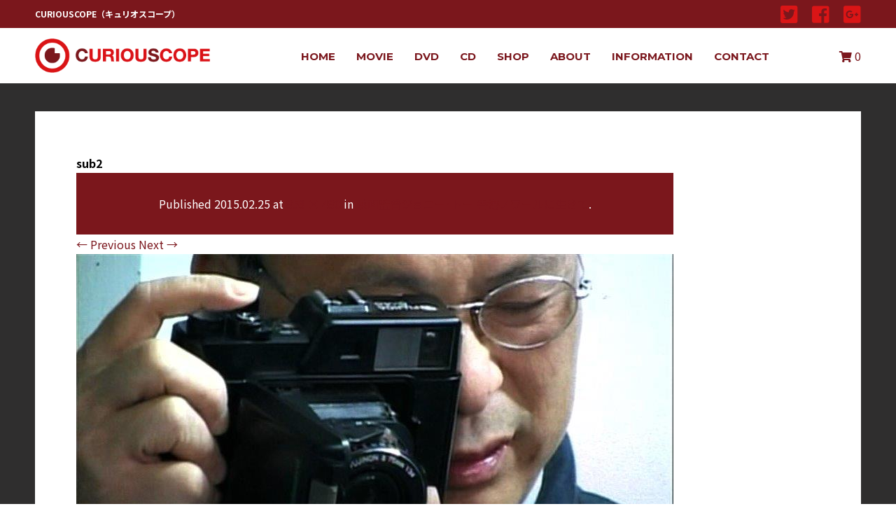

--- FILE ---
content_type: text/html; charset=UTF-8
request_url: https://www.curiouscope.co.jp/product/%e6%98%a0%e7%94%bb%e7%9b%a3%e7%9d%a3%e3%82%b8%e3%83%a7%e3%83%8b%e3%83%bc%ef%bd%a5%e3%83%88%e3%83%bc-%e9%a6%99%e6%b8%af%e3%83%8e%e3%83%af%e3%83%bc%e3%83%ab%e3%81%ab%e7%94%9f%e3%81%8d%e3%81%a6/sub2-7/
body_size: 9184
content:
<!DOCTYPE html>
<html xml:lang="ja" lang="ja">
<head>
	<meta charset="UTF-8">
	<meta name="description" content="CURIOUSCOPEの映画・DVD新作情報sub2のページです。" />
	
	<meta http-equiv="keywords" content="curiouscope,キュリオスコープ,sub2"/>
		<style>img:is([sizes="auto" i], [sizes^="auto," i]) { contain-intrinsic-size: 3000px 1500px }</style>
	
		<!-- All in One SEO 4.8.0 - aioseo.com -->
		<title>sub2 | CURIOUSCOPE</title>
	<meta name="robots" content="max-image-preview:large" />
	<meta name="author" content="curiouscope"/>
	<link rel="canonical" href="https://www.curiouscope.co.jp/product/%e6%98%a0%e7%94%bb%e7%9b%a3%e7%9d%a3%e3%82%b8%e3%83%a7%e3%83%8b%e3%83%bc%ef%bd%a5%e3%83%88%e3%83%bc-%e9%a6%99%e6%b8%af%e3%83%8e%e3%83%af%e3%83%bc%e3%83%ab%e3%81%ab%e7%94%9f%e3%81%8d%e3%81%a6/sub2-7/" />
	<meta name="generator" content="All in One SEO (AIOSEO) 4.8.0" />
		<meta property="og:locale" content="ja_JP" />
		<meta property="og:site_name" content="CURIOUSCOPE | CURIOUSCOPEの映画・DVD新作情報" />
		<meta property="og:type" content="article" />
		<meta property="og:title" content="sub2 | CURIOUSCOPE" />
		<meta property="og:url" content="https://www.curiouscope.co.jp/product/%e6%98%a0%e7%94%bb%e7%9b%a3%e7%9d%a3%e3%82%b8%e3%83%a7%e3%83%8b%e3%83%bc%ef%bd%a5%e3%83%88%e3%83%bc-%e9%a6%99%e6%b8%af%e3%83%8e%e3%83%af%e3%83%bc%e3%83%ab%e3%81%ab%e7%94%9f%e3%81%8d%e3%81%a6/sub2-7/" />
		<meta property="article:published_time" content="2015-02-25T06:10:34+00:00" />
		<meta property="article:modified_time" content="2015-02-25T06:10:34+00:00" />
		<meta name="twitter:card" content="summary" />
		<meta name="twitter:title" content="sub2 | CURIOUSCOPE" />
		<script type="application/ld+json" class="aioseo-schema">
			{"@context":"https:\/\/schema.org","@graph":[{"@type":"BreadcrumbList","@id":"https:\/\/www.curiouscope.co.jp\/product\/%e6%98%a0%e7%94%bb%e7%9b%a3%e7%9d%a3%e3%82%b8%e3%83%a7%e3%83%8b%e3%83%bc%ef%bd%a5%e3%83%88%e3%83%bc-%e9%a6%99%e6%b8%af%e3%83%8e%e3%83%af%e3%83%bc%e3%83%ab%e3%81%ab%e7%94%9f%e3%81%8d%e3%81%a6\/sub2-7\/#breadcrumblist","itemListElement":[{"@type":"ListItem","@id":"https:\/\/www.curiouscope.co.jp\/#listItem","position":1,"name":"\u5bb6","item":"https:\/\/www.curiouscope.co.jp\/","nextItem":{"@type":"ListItem","@id":"https:\/\/www.curiouscope.co.jp\/product\/#listItem","name":"2015"}},{"@type":"ListItem","@id":"https:\/\/www.curiouscope.co.jp\/product\/#listItem","position":2,"name":"2015","item":"https:\/\/www.curiouscope.co.jp\/product\/","nextItem":{"@type":"ListItem","@id":"https:\/\/www.curiouscope.co.jp\/product\/%e6%98%a0%e7%94%bb%e7%9b%a3%e7%9d%a3%e3%82%b8%e3%83%a7%e3%83%8b%e3%83%bc%ef%bd%a5%e3%83%88%e3%83%bc-%e9%a6%99%e6%b8%af%e3%83%8e%e3%83%af%e3%83%bc%e3%83%ab%e3%81%ab%e7%94%9f%e3%81%8d%e3%81%a6\/#listItem","name":"February"},"previousItem":{"@type":"ListItem","@id":"https:\/\/www.curiouscope.co.jp\/#listItem","name":"\u5bb6"}},{"@type":"ListItem","@id":"https:\/\/www.curiouscope.co.jp\/product\/%e6%98%a0%e7%94%bb%e7%9b%a3%e7%9d%a3%e3%82%b8%e3%83%a7%e3%83%8b%e3%83%bc%ef%bd%a5%e3%83%88%e3%83%bc-%e9%a6%99%e6%b8%af%e3%83%8e%e3%83%af%e3%83%bc%e3%83%ab%e3%81%ab%e7%94%9f%e3%81%8d%e3%81%a6\/#listItem","position":3,"name":"February","previousItem":{"@type":"ListItem","@id":"https:\/\/www.curiouscope.co.jp\/product\/#listItem","name":"2015"}}]},{"@type":"ItemPage","@id":"https:\/\/www.curiouscope.co.jp\/product\/%e6%98%a0%e7%94%bb%e7%9b%a3%e7%9d%a3%e3%82%b8%e3%83%a7%e3%83%8b%e3%83%bc%ef%bd%a5%e3%83%88%e3%83%bc-%e9%a6%99%e6%b8%af%e3%83%8e%e3%83%af%e3%83%bc%e3%83%ab%e3%81%ab%e7%94%9f%e3%81%8d%e3%81%a6\/sub2-7\/#itempage","url":"https:\/\/www.curiouscope.co.jp\/product\/%e6%98%a0%e7%94%bb%e7%9b%a3%e7%9d%a3%e3%82%b8%e3%83%a7%e3%83%8b%e3%83%bc%ef%bd%a5%e3%83%88%e3%83%bc-%e9%a6%99%e6%b8%af%e3%83%8e%e3%83%af%e3%83%bc%e3%83%ab%e3%81%ab%e7%94%9f%e3%81%8d%e3%81%a6\/sub2-7\/","name":"sub2 | CURIOUSCOPE","inLanguage":"ja","isPartOf":{"@id":"https:\/\/www.curiouscope.co.jp\/#website"},"breadcrumb":{"@id":"https:\/\/www.curiouscope.co.jp\/product\/%e6%98%a0%e7%94%bb%e7%9b%a3%e7%9d%a3%e3%82%b8%e3%83%a7%e3%83%8b%e3%83%bc%ef%bd%a5%e3%83%88%e3%83%bc-%e9%a6%99%e6%b8%af%e3%83%8e%e3%83%af%e3%83%bc%e3%83%ab%e3%81%ab%e7%94%9f%e3%81%8d%e3%81%a6\/sub2-7\/#breadcrumblist"},"author":{"@id":"https:\/\/www.curiouscope.co.jp\/author\/curiouscope\/#author"},"creator":{"@id":"https:\/\/www.curiouscope.co.jp\/author\/curiouscope\/#author"},"datePublished":"2015-02-25T15:10:34+09:00","dateModified":"2015-02-25T15:10:34+09:00"},{"@type":"Organization","@id":"https:\/\/www.curiouscope.co.jp\/#organization","name":"CURIOUSCOPE","description":"CURIOUSCOPE\u306e\u6620\u753b\u30fbDVD\u65b0\u4f5c\u60c5\u5831","url":"https:\/\/www.curiouscope.co.jp\/"},{"@type":"Person","@id":"https:\/\/www.curiouscope.co.jp\/author\/curiouscope\/#author","url":"https:\/\/www.curiouscope.co.jp\/author\/curiouscope\/","name":"curiouscope","image":{"@type":"ImageObject","@id":"https:\/\/www.curiouscope.co.jp\/product\/%e6%98%a0%e7%94%bb%e7%9b%a3%e7%9d%a3%e3%82%b8%e3%83%a7%e3%83%8b%e3%83%bc%ef%bd%a5%e3%83%88%e3%83%bc-%e9%a6%99%e6%b8%af%e3%83%8e%e3%83%af%e3%83%bc%e3%83%ab%e3%81%ab%e7%94%9f%e3%81%8d%e3%81%a6\/sub2-7\/#authorImage","url":"https:\/\/secure.gravatar.com\/avatar\/a6baebc0619f88512070675e3f38e0ad?s=96&d=mm&r=g","width":96,"height":96,"caption":"curiouscope"}},{"@type":"WebSite","@id":"https:\/\/www.curiouscope.co.jp\/#website","url":"https:\/\/www.curiouscope.co.jp\/","name":"CURIOUSCOPE","description":"CURIOUSCOPE\u306e\u6620\u753b\u30fbDVD\u65b0\u4f5c\u60c5\u5831","inLanguage":"ja","publisher":{"@id":"https:\/\/www.curiouscope.co.jp\/#organization"}}]}
		</script>
		<!-- All in One SEO -->

<link rel='dns-prefetch' href='//translate.google.com' />
<link rel="alternate" type="application/rss+xml" title="CURIOUSCOPE &raquo; sub2 のコメントのフィード" href="https://www.curiouscope.co.jp/product/%e6%98%a0%e7%94%bb%e7%9b%a3%e7%9d%a3%e3%82%b8%e3%83%a7%e3%83%8b%e3%83%bc%ef%bd%a5%e3%83%88%e3%83%bc-%e9%a6%99%e6%b8%af%e3%83%8e%e3%83%af%e3%83%bc%e3%83%ab%e3%81%ab%e7%94%9f%e3%81%8d%e3%81%a6/sub2-7/feed/" />
<script type="text/javascript">
/* <![CDATA[ */
window._wpemojiSettings = {"baseUrl":"https:\/\/s.w.org\/images\/core\/emoji\/15.0.3\/72x72\/","ext":".png","svgUrl":"https:\/\/s.w.org\/images\/core\/emoji\/15.0.3\/svg\/","svgExt":".svg","source":{"concatemoji":"https:\/\/www.curiouscope.co.jp\/wp\/wp-includes\/js\/wp-emoji-release.min.js?ver=6.7.4"}};
/*! This file is auto-generated */
!function(i,n){var o,s,e;function c(e){try{var t={supportTests:e,timestamp:(new Date).valueOf()};sessionStorage.setItem(o,JSON.stringify(t))}catch(e){}}function p(e,t,n){e.clearRect(0,0,e.canvas.width,e.canvas.height),e.fillText(t,0,0);var t=new Uint32Array(e.getImageData(0,0,e.canvas.width,e.canvas.height).data),r=(e.clearRect(0,0,e.canvas.width,e.canvas.height),e.fillText(n,0,0),new Uint32Array(e.getImageData(0,0,e.canvas.width,e.canvas.height).data));return t.every(function(e,t){return e===r[t]})}function u(e,t,n){switch(t){case"flag":return n(e,"\ud83c\udff3\ufe0f\u200d\u26a7\ufe0f","\ud83c\udff3\ufe0f\u200b\u26a7\ufe0f")?!1:!n(e,"\ud83c\uddfa\ud83c\uddf3","\ud83c\uddfa\u200b\ud83c\uddf3")&&!n(e,"\ud83c\udff4\udb40\udc67\udb40\udc62\udb40\udc65\udb40\udc6e\udb40\udc67\udb40\udc7f","\ud83c\udff4\u200b\udb40\udc67\u200b\udb40\udc62\u200b\udb40\udc65\u200b\udb40\udc6e\u200b\udb40\udc67\u200b\udb40\udc7f");case"emoji":return!n(e,"\ud83d\udc26\u200d\u2b1b","\ud83d\udc26\u200b\u2b1b")}return!1}function f(e,t,n){var r="undefined"!=typeof WorkerGlobalScope&&self instanceof WorkerGlobalScope?new OffscreenCanvas(300,150):i.createElement("canvas"),a=r.getContext("2d",{willReadFrequently:!0}),o=(a.textBaseline="top",a.font="600 32px Arial",{});return e.forEach(function(e){o[e]=t(a,e,n)}),o}function t(e){var t=i.createElement("script");t.src=e,t.defer=!0,i.head.appendChild(t)}"undefined"!=typeof Promise&&(o="wpEmojiSettingsSupports",s=["flag","emoji"],n.supports={everything:!0,everythingExceptFlag:!0},e=new Promise(function(e){i.addEventListener("DOMContentLoaded",e,{once:!0})}),new Promise(function(t){var n=function(){try{var e=JSON.parse(sessionStorage.getItem(o));if("object"==typeof e&&"number"==typeof e.timestamp&&(new Date).valueOf()<e.timestamp+604800&&"object"==typeof e.supportTests)return e.supportTests}catch(e){}return null}();if(!n){if("undefined"!=typeof Worker&&"undefined"!=typeof OffscreenCanvas&&"undefined"!=typeof URL&&URL.createObjectURL&&"undefined"!=typeof Blob)try{var e="postMessage("+f.toString()+"("+[JSON.stringify(s),u.toString(),p.toString()].join(",")+"));",r=new Blob([e],{type:"text/javascript"}),a=new Worker(URL.createObjectURL(r),{name:"wpTestEmojiSupports"});return void(a.onmessage=function(e){c(n=e.data),a.terminate(),t(n)})}catch(e){}c(n=f(s,u,p))}t(n)}).then(function(e){for(var t in e)n.supports[t]=e[t],n.supports.everything=n.supports.everything&&n.supports[t],"flag"!==t&&(n.supports.everythingExceptFlag=n.supports.everythingExceptFlag&&n.supports[t]);n.supports.everythingExceptFlag=n.supports.everythingExceptFlag&&!n.supports.flag,n.DOMReady=!1,n.readyCallback=function(){n.DOMReady=!0}}).then(function(){return e}).then(function(){var e;n.supports.everything||(n.readyCallback(),(e=n.source||{}).concatemoji?t(e.concatemoji):e.wpemoji&&e.twemoji&&(t(e.twemoji),t(e.wpemoji)))}))}((window,document),window._wpemojiSettings);
/* ]]> */
</script>
<link rel='stylesheet' id='colorbox-theme1-css' href='https://www.curiouscope.co.jp/wp/wp-content/plugins/jquery-colorbox/themes/theme1/colorbox.css?ver=4.6.2' type='text/css' media='screen' />
<style id='wp-emoji-styles-inline-css' type='text/css'>

	img.wp-smiley, img.emoji {
		display: inline !important;
		border: none !important;
		box-shadow: none !important;
		height: 1em !important;
		width: 1em !important;
		margin: 0 0.07em !important;
		vertical-align: -0.1em !important;
		background: none !important;
		padding: 0 !important;
	}
</style>
<link rel='stylesheet' id='wp-block-library-css' href='https://www.curiouscope.co.jp/wp/wp-includes/css/dist/block-library/style.min.css?ver=6.7.4' type='text/css' media='all' />
<style id='classic-theme-styles-inline-css' type='text/css'>
/*! This file is auto-generated */
.wp-block-button__link{color:#fff;background-color:#32373c;border-radius:9999px;box-shadow:none;text-decoration:none;padding:calc(.667em + 2px) calc(1.333em + 2px);font-size:1.125em}.wp-block-file__button{background:#32373c;color:#fff;text-decoration:none}
</style>
<style id='global-styles-inline-css' type='text/css'>
:root{--wp--preset--aspect-ratio--square: 1;--wp--preset--aspect-ratio--4-3: 4/3;--wp--preset--aspect-ratio--3-4: 3/4;--wp--preset--aspect-ratio--3-2: 3/2;--wp--preset--aspect-ratio--2-3: 2/3;--wp--preset--aspect-ratio--16-9: 16/9;--wp--preset--aspect-ratio--9-16: 9/16;--wp--preset--color--black: #000000;--wp--preset--color--cyan-bluish-gray: #abb8c3;--wp--preset--color--white: #ffffff;--wp--preset--color--pale-pink: #f78da7;--wp--preset--color--vivid-red: #cf2e2e;--wp--preset--color--luminous-vivid-orange: #ff6900;--wp--preset--color--luminous-vivid-amber: #fcb900;--wp--preset--color--light-green-cyan: #7bdcb5;--wp--preset--color--vivid-green-cyan: #00d084;--wp--preset--color--pale-cyan-blue: #8ed1fc;--wp--preset--color--vivid-cyan-blue: #0693e3;--wp--preset--color--vivid-purple: #9b51e0;--wp--preset--gradient--vivid-cyan-blue-to-vivid-purple: linear-gradient(135deg,rgba(6,147,227,1) 0%,rgb(155,81,224) 100%);--wp--preset--gradient--light-green-cyan-to-vivid-green-cyan: linear-gradient(135deg,rgb(122,220,180) 0%,rgb(0,208,130) 100%);--wp--preset--gradient--luminous-vivid-amber-to-luminous-vivid-orange: linear-gradient(135deg,rgba(252,185,0,1) 0%,rgba(255,105,0,1) 100%);--wp--preset--gradient--luminous-vivid-orange-to-vivid-red: linear-gradient(135deg,rgba(255,105,0,1) 0%,rgb(207,46,46) 100%);--wp--preset--gradient--very-light-gray-to-cyan-bluish-gray: linear-gradient(135deg,rgb(238,238,238) 0%,rgb(169,184,195) 100%);--wp--preset--gradient--cool-to-warm-spectrum: linear-gradient(135deg,rgb(74,234,220) 0%,rgb(151,120,209) 20%,rgb(207,42,186) 40%,rgb(238,44,130) 60%,rgb(251,105,98) 80%,rgb(254,248,76) 100%);--wp--preset--gradient--blush-light-purple: linear-gradient(135deg,rgb(255,206,236) 0%,rgb(152,150,240) 100%);--wp--preset--gradient--blush-bordeaux: linear-gradient(135deg,rgb(254,205,165) 0%,rgb(254,45,45) 50%,rgb(107,0,62) 100%);--wp--preset--gradient--luminous-dusk: linear-gradient(135deg,rgb(255,203,112) 0%,rgb(199,81,192) 50%,rgb(65,88,208) 100%);--wp--preset--gradient--pale-ocean: linear-gradient(135deg,rgb(255,245,203) 0%,rgb(182,227,212) 50%,rgb(51,167,181) 100%);--wp--preset--gradient--electric-grass: linear-gradient(135deg,rgb(202,248,128) 0%,rgb(113,206,126) 100%);--wp--preset--gradient--midnight: linear-gradient(135deg,rgb(2,3,129) 0%,rgb(40,116,252) 100%);--wp--preset--font-size--small: 13px;--wp--preset--font-size--medium: 20px;--wp--preset--font-size--large: 36px;--wp--preset--font-size--x-large: 42px;--wp--preset--spacing--20: 0.44rem;--wp--preset--spacing--30: 0.67rem;--wp--preset--spacing--40: 1rem;--wp--preset--spacing--50: 1.5rem;--wp--preset--spacing--60: 2.25rem;--wp--preset--spacing--70: 3.38rem;--wp--preset--spacing--80: 5.06rem;--wp--preset--shadow--natural: 6px 6px 9px rgba(0, 0, 0, 0.2);--wp--preset--shadow--deep: 12px 12px 50px rgba(0, 0, 0, 0.4);--wp--preset--shadow--sharp: 6px 6px 0px rgba(0, 0, 0, 0.2);--wp--preset--shadow--outlined: 6px 6px 0px -3px rgba(255, 255, 255, 1), 6px 6px rgba(0, 0, 0, 1);--wp--preset--shadow--crisp: 6px 6px 0px rgba(0, 0, 0, 1);}:where(.is-layout-flex){gap: 0.5em;}:where(.is-layout-grid){gap: 0.5em;}body .is-layout-flex{display: flex;}.is-layout-flex{flex-wrap: wrap;align-items: center;}.is-layout-flex > :is(*, div){margin: 0;}body .is-layout-grid{display: grid;}.is-layout-grid > :is(*, div){margin: 0;}:where(.wp-block-columns.is-layout-flex){gap: 2em;}:where(.wp-block-columns.is-layout-grid){gap: 2em;}:where(.wp-block-post-template.is-layout-flex){gap: 1.25em;}:where(.wp-block-post-template.is-layout-grid){gap: 1.25em;}.has-black-color{color: var(--wp--preset--color--black) !important;}.has-cyan-bluish-gray-color{color: var(--wp--preset--color--cyan-bluish-gray) !important;}.has-white-color{color: var(--wp--preset--color--white) !important;}.has-pale-pink-color{color: var(--wp--preset--color--pale-pink) !important;}.has-vivid-red-color{color: var(--wp--preset--color--vivid-red) !important;}.has-luminous-vivid-orange-color{color: var(--wp--preset--color--luminous-vivid-orange) !important;}.has-luminous-vivid-amber-color{color: var(--wp--preset--color--luminous-vivid-amber) !important;}.has-light-green-cyan-color{color: var(--wp--preset--color--light-green-cyan) !important;}.has-vivid-green-cyan-color{color: var(--wp--preset--color--vivid-green-cyan) !important;}.has-pale-cyan-blue-color{color: var(--wp--preset--color--pale-cyan-blue) !important;}.has-vivid-cyan-blue-color{color: var(--wp--preset--color--vivid-cyan-blue) !important;}.has-vivid-purple-color{color: var(--wp--preset--color--vivid-purple) !important;}.has-black-background-color{background-color: var(--wp--preset--color--black) !important;}.has-cyan-bluish-gray-background-color{background-color: var(--wp--preset--color--cyan-bluish-gray) !important;}.has-white-background-color{background-color: var(--wp--preset--color--white) !important;}.has-pale-pink-background-color{background-color: var(--wp--preset--color--pale-pink) !important;}.has-vivid-red-background-color{background-color: var(--wp--preset--color--vivid-red) !important;}.has-luminous-vivid-orange-background-color{background-color: var(--wp--preset--color--luminous-vivid-orange) !important;}.has-luminous-vivid-amber-background-color{background-color: var(--wp--preset--color--luminous-vivid-amber) !important;}.has-light-green-cyan-background-color{background-color: var(--wp--preset--color--light-green-cyan) !important;}.has-vivid-green-cyan-background-color{background-color: var(--wp--preset--color--vivid-green-cyan) !important;}.has-pale-cyan-blue-background-color{background-color: var(--wp--preset--color--pale-cyan-blue) !important;}.has-vivid-cyan-blue-background-color{background-color: var(--wp--preset--color--vivid-cyan-blue) !important;}.has-vivid-purple-background-color{background-color: var(--wp--preset--color--vivid-purple) !important;}.has-black-border-color{border-color: var(--wp--preset--color--black) !important;}.has-cyan-bluish-gray-border-color{border-color: var(--wp--preset--color--cyan-bluish-gray) !important;}.has-white-border-color{border-color: var(--wp--preset--color--white) !important;}.has-pale-pink-border-color{border-color: var(--wp--preset--color--pale-pink) !important;}.has-vivid-red-border-color{border-color: var(--wp--preset--color--vivid-red) !important;}.has-luminous-vivid-orange-border-color{border-color: var(--wp--preset--color--luminous-vivid-orange) !important;}.has-luminous-vivid-amber-border-color{border-color: var(--wp--preset--color--luminous-vivid-amber) !important;}.has-light-green-cyan-border-color{border-color: var(--wp--preset--color--light-green-cyan) !important;}.has-vivid-green-cyan-border-color{border-color: var(--wp--preset--color--vivid-green-cyan) !important;}.has-pale-cyan-blue-border-color{border-color: var(--wp--preset--color--pale-cyan-blue) !important;}.has-vivid-cyan-blue-border-color{border-color: var(--wp--preset--color--vivid-cyan-blue) !important;}.has-vivid-purple-border-color{border-color: var(--wp--preset--color--vivid-purple) !important;}.has-vivid-cyan-blue-to-vivid-purple-gradient-background{background: var(--wp--preset--gradient--vivid-cyan-blue-to-vivid-purple) !important;}.has-light-green-cyan-to-vivid-green-cyan-gradient-background{background: var(--wp--preset--gradient--light-green-cyan-to-vivid-green-cyan) !important;}.has-luminous-vivid-amber-to-luminous-vivid-orange-gradient-background{background: var(--wp--preset--gradient--luminous-vivid-amber-to-luminous-vivid-orange) !important;}.has-luminous-vivid-orange-to-vivid-red-gradient-background{background: var(--wp--preset--gradient--luminous-vivid-orange-to-vivid-red) !important;}.has-very-light-gray-to-cyan-bluish-gray-gradient-background{background: var(--wp--preset--gradient--very-light-gray-to-cyan-bluish-gray) !important;}.has-cool-to-warm-spectrum-gradient-background{background: var(--wp--preset--gradient--cool-to-warm-spectrum) !important;}.has-blush-light-purple-gradient-background{background: var(--wp--preset--gradient--blush-light-purple) !important;}.has-blush-bordeaux-gradient-background{background: var(--wp--preset--gradient--blush-bordeaux) !important;}.has-luminous-dusk-gradient-background{background: var(--wp--preset--gradient--luminous-dusk) !important;}.has-pale-ocean-gradient-background{background: var(--wp--preset--gradient--pale-ocean) !important;}.has-electric-grass-gradient-background{background: var(--wp--preset--gradient--electric-grass) !important;}.has-midnight-gradient-background{background: var(--wp--preset--gradient--midnight) !important;}.has-small-font-size{font-size: var(--wp--preset--font-size--small) !important;}.has-medium-font-size{font-size: var(--wp--preset--font-size--medium) !important;}.has-large-font-size{font-size: var(--wp--preset--font-size--large) !important;}.has-x-large-font-size{font-size: var(--wp--preset--font-size--x-large) !important;}
:where(.wp-block-post-template.is-layout-flex){gap: 1.25em;}:where(.wp-block-post-template.is-layout-grid){gap: 1.25em;}
:where(.wp-block-columns.is-layout-flex){gap: 2em;}:where(.wp-block-columns.is-layout-grid){gap: 2em;}
:root :where(.wp-block-pullquote){font-size: 1.5em;line-height: 1.6;}
</style>
<link rel='stylesheet' id='contact-form-7-css' href='https://www.curiouscope.co.jp/wp/wp-content/plugins/contact-form-7/includes/css/styles.css?ver=6.0.4' type='text/css' media='all' />
<link rel='stylesheet' id='contact-form-7-confirm-css' href='https://www.curiouscope.co.jp/wp/wp-content/plugins/contact-form-7-add-confirm/includes/css/styles.css?ver=5.1' type='text/css' media='all' />
<link rel='stylesheet' id='google-language-translator-css' href='https://www.curiouscope.co.jp/wp/wp-content/plugins/google-language-translator/css/style.css?ver=6.0.20' type='text/css' media='' />
<style id='akismet-widget-style-inline-css' type='text/css'>

			.a-stats {
				--akismet-color-mid-green: #357b49;
				--akismet-color-white: #fff;
				--akismet-color-light-grey: #f6f7f7;

				max-width: 350px;
				width: auto;
			}

			.a-stats * {
				all: unset;
				box-sizing: border-box;
			}

			.a-stats strong {
				font-weight: 600;
			}

			.a-stats a.a-stats__link,
			.a-stats a.a-stats__link:visited,
			.a-stats a.a-stats__link:active {
				background: var(--akismet-color-mid-green);
				border: none;
				box-shadow: none;
				border-radius: 8px;
				color: var(--akismet-color-white);
				cursor: pointer;
				display: block;
				font-family: -apple-system, BlinkMacSystemFont, 'Segoe UI', 'Roboto', 'Oxygen-Sans', 'Ubuntu', 'Cantarell', 'Helvetica Neue', sans-serif;
				font-weight: 500;
				padding: 12px;
				text-align: center;
				text-decoration: none;
				transition: all 0.2s ease;
			}

			/* Extra specificity to deal with TwentyTwentyOne focus style */
			.widget .a-stats a.a-stats__link:focus {
				background: var(--akismet-color-mid-green);
				color: var(--akismet-color-white);
				text-decoration: none;
			}

			.a-stats a.a-stats__link:hover {
				filter: brightness(110%);
				box-shadow: 0 4px 12px rgba(0, 0, 0, 0.06), 0 0 2px rgba(0, 0, 0, 0.16);
			}

			.a-stats .count {
				color: var(--akismet-color-white);
				display: block;
				font-size: 1.5em;
				line-height: 1.4;
				padding: 0 13px;
				white-space: nowrap;
			}
		
</style>
<link rel='stylesheet' id='wp-pagenavi-css' href='https://www.curiouscope.co.jp/wp/wp-content/plugins/wp-pagenavi/pagenavi-css.css?ver=2.70' type='text/css' media='all' />
<link rel='stylesheet' id='usces_default_css-css' href='https://www.curiouscope.co.jp/wp/wp-content/plugins/usc-e-shop/css/usces_default.css?ver=2.11.12.2503061' type='text/css' media='all' />
<link rel='stylesheet' id='dashicons-css' href='https://www.curiouscope.co.jp/wp/wp-includes/css/dashicons.min.css?ver=6.7.4' type='text/css' media='all' />
<link rel='stylesheet' id='usces_cart_css-css' href='https://www.curiouscope.co.jp/wp/wp-content/plugins/usc-e-shop/css/usces_cart.css?ver=2.11.12.2503061' type='text/css' media='all' />
<script type="text/javascript" src="https://www.curiouscope.co.jp/wp/wp-includes/js/jquery/jquery.min.js?ver=3.7.1" id="jquery-core-js"></script>
<script type="text/javascript" src="https://www.curiouscope.co.jp/wp/wp-includes/js/jquery/jquery-migrate.min.js?ver=3.4.1" id="jquery-migrate-js"></script>
<script type="text/javascript" id="colorbox-js-extra">
/* <![CDATA[ */
var jQueryColorboxSettingsArray = {"jQueryColorboxVersion":"4.6.2","colorboxInline":"false","colorboxIframe":"false","colorboxGroupId":"","colorboxTitle":"","colorboxWidth":"false","colorboxHeight":"false","colorboxMaxWidth":"false","colorboxMaxHeight":"false","colorboxSlideshow":"false","colorboxSlideshowAuto":"false","colorboxScalePhotos":"true","colorboxPreloading":"true","colorboxOverlayClose":"false","colorboxLoop":"true","colorboxEscKey":"true","colorboxArrowKey":"true","colorboxScrolling":"true","colorboxOpacity":"0.85","colorboxTransition":"elastic","colorboxSpeed":"350","colorboxSlideshowSpeed":"2500","colorboxClose":"close","colorboxNext":"next","colorboxPrevious":"previous","colorboxSlideshowStart":"start slideshow","colorboxSlideshowStop":"stop slideshow","colorboxCurrent":"{current} of {total} images","colorboxXhrError":"This content failed to load.","colorboxImgError":"This image failed to load.","colorboxImageMaxWidth":"80%","colorboxImageMaxHeight":"80%","colorboxImageHeight":"false","colorboxImageWidth":"false","colorboxLinkHeight":"false","colorboxLinkWidth":"false","colorboxInitialHeight":"100","colorboxInitialWidth":"300","autoColorboxJavaScript":"true","autoHideFlash":"","autoColorbox":"true","autoColorboxGalleries":"","addZoomOverlay":"","useGoogleJQuery":"","colorboxAddClassToLinks":""};
/* ]]> */
</script>
<script type="text/javascript" src="https://www.curiouscope.co.jp/wp/wp-content/plugins/jquery-colorbox/js/jquery.colorbox-min.js?ver=1.4.33" id="colorbox-js"></script>
<script type="text/javascript" src="https://www.curiouscope.co.jp/wp/wp-content/plugins/jquery-colorbox/js/jquery-colorbox-wrapper-min.js?ver=4.6.2" id="colorbox-wrapper-js"></script>
<link rel="https://api.w.org/" href="https://www.curiouscope.co.jp/wp-json/" /><link rel="alternate" title="JSON" type="application/json" href="https://www.curiouscope.co.jp/wp-json/wp/v2/media/1353" /><link rel="EditURI" type="application/rsd+xml" title="RSD" href="https://www.curiouscope.co.jp/wp/xmlrpc.php?rsd" />
<link rel='shortlink' href='https://www.curiouscope.co.jp/?p=1353' />
<link rel="alternate" title="oEmbed (JSON)" type="application/json+oembed" href="https://www.curiouscope.co.jp/wp-json/oembed/1.0/embed?url=https%3A%2F%2Fwww.curiouscope.co.jp%2Fproduct%2F%25e6%2598%25a0%25e7%2594%25bb%25e7%259b%25a3%25e7%259d%25a3%25e3%2582%25b8%25e3%2583%25a7%25e3%2583%258b%25e3%2583%25bc%25ef%25bd%25a5%25e3%2583%2588%25e3%2583%25bc-%25e9%25a6%2599%25e6%25b8%25af%25e3%2583%258e%25e3%2583%25af%25e3%2583%25bc%25e3%2583%25ab%25e3%2581%25ab%25e7%2594%259f%25e3%2581%258d%25e3%2581%25a6%2Fsub2-7%2F" />
<link rel="alternate" title="oEmbed (XML)" type="text/xml+oembed" href="https://www.curiouscope.co.jp/wp-json/oembed/1.0/embed?url=https%3A%2F%2Fwww.curiouscope.co.jp%2Fproduct%2F%25e6%2598%25a0%25e7%2594%25bb%25e7%259b%25a3%25e7%259d%25a3%25e3%2582%25b8%25e3%2583%25a7%25e3%2583%258b%25e3%2583%25bc%25ef%25bd%25a5%25e3%2583%2588%25e3%2583%25bc-%25e9%25a6%2599%25e6%25b8%25af%25e3%2583%258e%25e3%2583%25af%25e3%2583%25bc%25e3%2583%25ab%25e3%2581%25ab%25e7%2594%259f%25e3%2581%258d%25e3%2581%25a6%2Fsub2-7%2F&#038;format=xml" />
<style>#google_language_translator a{display:none!important;}div.skiptranslate.goog-te-gadget{display:inline!important;}.goog-te-gadget{color:transparent!important;}.goog-te-gadget{font-size:0px!important;}.goog-branding{display:none;}.goog-tooltip{display: none!important;}.goog-tooltip:hover{display: none!important;}.goog-text-highlight{background-color:transparent!important;border:none!important;box-shadow:none!important;}#google_language_translator select.goog-te-combo{color:#32373c;}#flags{display:none;}div.skiptranslate{display:none!important;}body{top:0px!important;}#goog-gt-{display:none!important;}font font{background-color:transparent!important;box-shadow:none!important;position:initial!important;}#glt-translate-trigger{left:20px;right:auto;}#glt-translate-trigger > span{color:#ffffff;}#glt-translate-trigger{background:#f89406;}.goog-te-gadget .goog-te-combo{width:100%;}</style>
	<link rel="stylesheet" href="https://www.curiouscope.co.jp/wp/wp-content/themes/curiouscope/assets/css/reset.css">
	<link rel="stylesheet" href="https://www.curiouscope.co.jp/wp/wp-content/themes/curiouscope/assets/css/fixed.css">
	<link rel="stylesheet" href="https://www.curiouscope.co.jp/wp/wp-content/themes/curiouscope/assets/css/cmn.css">
	<link rel="stylesheet" href="https://use.fontawesome.com/releases/v5.7.2/css/all.css" integrity="sha384-fnmOCqbTlWIlj8LyTjo7mOUStjsKC4pOpQbqyi7RrhN7udi9RwhKkMHpvLbHG9Sr" crossorigin="anonymous">
	<!--[if lt IE 9]><script src="http://html5shiv.googlecode.com/svn/trunk/html5.js"></script><![endif]-->
	<link rel="shortcut icon" href="https://www.curiouscope.co.jp/wp/wp-content/themes/curiouscope/assets/icon/favicon.ico">
	<script src="https://code.jquery.com/jquery.min.js"></script>
	<script src="https://www.curiouscope.co.jp/wp/wp-content/themes/curiouscope/assets/js/jquery.cmn.js"></script>
	<div id="fb-root"></div>
	<script async defer crossorigin="anonymous" src="https://connect.facebook.net/ja_JP/sdk.js#xfbml=1&version=v5.0&appId=1446644118972335&autoLogAppEvents=1"></script>
	<link rel="stylesheet" type="text/css" href="https://www.curiouscope.co.jp/wp/wp-content/themes/curiouscope/assets/plugins/fancybox/jquery.fancybox.css?v=2.1.5" media="screen" />
	<script type="text/javascript" src="https://www.curiouscope.co.jp/wp/wp-content/themes/curiouscope/assets/plugins/fancybox/jquery.fancybox.js"></script>
	<script type="text/javascript">
		$(function(){
			$('.fancybox').fancybox({
				helpers: {
					title : {
						type : 'outside'
					},overlay : {
						speedOut : 0
					}
				}
			});
		});
	</script>

</head>


<body class="attachment attachment-template-default single single-attachment postid-1353 attachmentid-1353 attachment-jpeg">

	<script>
  (function(i,s,o,g,r,a,m){i['GoogleAnalyticsObject']=r;i[r]=i[r]||function(){
  (i[r].q=i[r].q||[]).push(arguments)},i[r].l=1*new Date();a=s.createElement(o),
  m=s.getElementsByTagName(o)[0];a.async=1;a.src=g;m.parentNode.insertBefore(a,m)
  })(window,document,'script','//www.google-analytics.com/analytics.js','ga');

  ga('create', 'UA-58959340-1', 'auto');
  ga('send', 'pageview');

</script>
	<header id="header">
		<div class="head-top">
			<div class="wrap">
				<div class="head_top_inner">
					<h1>CURIOUSCOPE（キュリオスコープ）</h1>
					<div class="translate">
						<div id="google_language_translator" class="default-language-ja"></div>					</div>
					<ul class="snsnav">
						<li><a href="https://twitter.com/CURIOUSCOPE?lang=ja" target="_blank"><i class="fab fa-twitter-square"></i></a></li>
						<li><a href="https://www.facebook.com/CURIOUSCOPE" target="_blank"><i class="fab fa-facebook-square"></i></a></li>
						<li><a href="https://plus.google.com/u/0/118071943882074705834/posts" target="_blank"><i class="fab fa-google-plus-square"></i></a></li>
					</ul>
				</div>
			</div>
		</div>

		<div class="head">
			<div class="head-inner">
				<p id="logo"><a href="https://www.curiouscope.co.jp/"><img src="https://www.curiouscope.co.jp/wp/wp-content/themes/curiouscope/assets/img/logo.png" alt="curiouscope"></a></p>
				<nav id="global_navi">
					<ul id="navi_ul" class="clearfix">
						<li><a href="https://www.curiouscope.co.jp/">HOME</a></li>
						<li><a href="https://www.curiouscope.co.jp/productcat/movie/">MOVIE</a></li>
						<li><a href="https://www.curiouscope.co.jp/productcat/dvd/">DVD</a></li>
						<li><a href="https://www.curiouscope.co.jp/productcat/cd/">CD</a></li>
						<li><a href="https://www.curiouscope.co.jp/shop/">SHOP</a></li>
						<li><a href="https://www.curiouscope.co.jp/about/">ABOUT</a></li>
						<li><a href="https://www.curiouscope.co.jp/information/">INFORMATION</a></li>
						<li><a href="https://www.curiouscope.co.jp/contact/">CONTACT</a></li>
					</ul>
				</nav>
				<!-- カートアイコン -->
									<div class="cart">
						<a href="https://www.curiouscope.co.jp/usces-cart/" title="Shopping Cart">
							<i class="fa fa-shopping-cart"></i>
							<span class="item_quantity">0</span>
						</a>
					</div>
				
				<div class="menuBtn">
					<label id="nav-open" for="nav-input"><span></span></label>
				</div>
			</div>
		</div>
	</header>

<div id="contents">
  <div class="wrap">
    
    <div class="otherPage">
      
      <div class="pageWrap">
          
				<article id="post-1353" class="image-attachment post-1353 attachment type-attachment status-inherit hentry">
					<header class="entry-header">
						<h1 class="entry-title">sub2</h1>

						<footer class="entry-meta">
							<span class="meta-prep meta-prep-entry-date">Published </span> <span class="entry-date"><time class="entry-date" datetime="2015-02-25T15:10:34+09:00">2015.02.25</time></span> at <a href="https://www.curiouscope.co.jp/wp/wp-content/uploads/2015/02/sub212.jpg" title="Link to full-size image">853 &times; 480</a> in <a href="https://www.curiouscope.co.jp/product/%e6%98%a0%e7%94%bb%e7%9b%a3%e7%9d%a3%e3%82%b8%e3%83%a7%e3%83%8b%e3%83%bc%ef%bd%a5%e3%83%88%e3%83%bc-%e9%a6%99%e6%b8%af%e3%83%8e%e3%83%af%e3%83%bc%e3%83%ab%e3%81%ab%e7%94%9f%e3%81%8d%e3%81%a6/" title="Return to 映画監督ジョニー･トー 香港ノワールに生きて" rel="gallery">映画監督ジョニー･トー 香港ノワールに生きて</a>.													</footer><!-- .entry-meta -->

						<nav id="image-navigation" class="navigation" role="navigation">
							<span class="previous-image"><a href='https://www.curiouscope.co.jp/product/%e6%98%a0%e7%94%bb%e7%9b%a3%e7%9d%a3%e3%82%b8%e3%83%a7%e3%83%8b%e3%83%bc%ef%bd%a5%e3%83%88%e3%83%bc-%e9%a6%99%e6%b8%af%e3%83%8e%e3%83%af%e3%83%bc%e3%83%ab%e3%81%ab%e7%94%9f%e3%81%8d%e3%81%a6/sub1-5/'>&larr; Previous</a></span>
							<span class="next-image"><a href='https://www.curiouscope.co.jp/product/%e6%98%a0%e7%94%bb%e7%9b%a3%e7%9d%a3%e3%82%b8%e3%83%a7%e3%83%8b%e3%83%bc%ef%bd%a5%e3%83%88%e3%83%bc-%e9%a6%99%e6%b8%af%e3%83%8e%e3%83%af%e3%83%bc%e3%83%ab%e3%81%ab%e7%94%9f%e3%81%8d%e3%81%a6/vts_01_1-4/'>Next &rarr;</a></span>
						</nav><!-- #image-navigation -->
					</header><!-- .entry-header -->

					<div class="entry-content">

						<div class="entry-attachment">
							<div class="attachment">
								<a href="https://www.curiouscope.co.jp/product/%e6%98%a0%e7%94%bb%e7%9b%a3%e7%9d%a3%e3%82%b8%e3%83%a7%e3%83%8b%e3%83%bc%ef%bd%a5%e3%83%88%e3%83%bc-%e9%a6%99%e6%b8%af%e3%83%8e%e3%83%af%e3%83%bc%e3%83%ab%e3%81%ab%e7%94%9f%e3%81%8d%e3%81%a6/vts_01_1-4/" title="sub2" rel="attachment"><img width="853" height="480" src="https://www.curiouscope.co.jp/wp/wp-content/uploads/2015/02/sub212.jpg" class="attachment-960x960 size-960x960 colorbox-1353 " alt="" decoding="async" fetchpriority="high" srcset="https://www.curiouscope.co.jp/wp/wp-content/uploads/2015/02/sub212.jpg 853w, https://www.curiouscope.co.jp/wp/wp-content/uploads/2015/02/sub212-640x360.jpg 640w, https://www.curiouscope.co.jp/wp/wp-content/uploads/2015/02/sub212-320x180.jpg 320w, https://www.curiouscope.co.jp/wp/wp-content/uploads/2015/02/sub212-768x432.jpg 768w" sizes="(max-width: 853px) 100vw, 853px" /></a>

															</div><!-- .attachment -->

						</div><!-- .entry-attachment -->

						<div class="entry-description">
																				</div><!-- .entry-description -->

					</div><!-- .entry-content -->

				</article><!-- #post -->


			        
        </div>
            
            
      
    </div>
    
  </div>
</div>
<!-- end contents -->

<footer>
  <div class="fb-like-box">
    <div class="fb-like" data-href="https://www.facebook.com/CURIOUSCOPE" data-width="" data-layout="button_count" data-action="like" data-size="small" data-show-faces="true" data-share="false"></div>
  </div>

  <ul class="footnav clearfix">
    <li><a href="/privacy/">PRIVACY POLICY</a></li>
    <li><a href="/sitemap">SITE MAP</a></li>
    <li><a href="/contact/">CONTACT</a></li>
    <li><a href="/tokusho/">特定商取引法に関する表記</a></li>
    <li><a href="/guide/">ご利用ガイド</a></li>
  </ul>
  <p id="copyright">&copy; CURIOUSCOPE ALL RIGHTS RESERVED.</p>
</footer>


<div id="pagetop">
  <a class="hash" href="#top" style="">pagetop</a>
</div>

	<script type='text/javascript'>
		uscesL10n = {
			
			'ajaxurl': "https://www.curiouscope.co.jp/wp/wp-admin/admin-ajax.php",
			'loaderurl': "https://www.curiouscope.co.jp/wp/wp-content/plugins/usc-e-shop/images/loading.gif",
			'post_id': "1353",
			'cart_number': "3238",
			'is_cart_row': false,
			'opt_esse': new Array(  ),
			'opt_means': new Array(  ),
			'mes_opts': new Array(  ),
			'key_opts': new Array(  ),
			'previous_url': "https://www.curiouscope.co.jp",
			'itemRestriction': "",
			'itemOrderAcceptable': "0",
			'uscespage': "",
			'uscesid': "MDl0Mzc5NmNtOTRkMnN1NWs3ODFrMTI1NG9kN2YzMGwxM2poNjRrX2FjdGluZ18wX0E%3D",
			'wc_nonce': "d5acb77c48"
		}
	</script>
	<script type='text/javascript' src='https://www.curiouscope.co.jp/wp/wp-content/plugins/usc-e-shop/js/usces_cart.js'></script>
			<!-- Welcart version : v2.11.12.2503061 -->
<div id="flags" style="display:none" class="size18"><ul id="sortable" class="ui-sortable"><li id="English"><a href="#" title="English" class="nturl notranslate en flag united-states"></a></li><li id="Japanese"><a href="#" title="Japanese" class="nturl notranslate ja flag Japanese"></a></li></ul></div><div id='glt-footer'></div><script>function GoogleLanguageTranslatorInit() { new google.translate.TranslateElement({pageLanguage: 'ja', includedLanguages:'en,ja', autoDisplay: false}, 'google_language_translator');}</script><script type="text/javascript" src="https://www.curiouscope.co.jp/wp/wp-includes/js/dist/hooks.min.js?ver=4d63a3d491d11ffd8ac6" id="wp-hooks-js"></script>
<script type="text/javascript" src="https://www.curiouscope.co.jp/wp/wp-includes/js/dist/i18n.min.js?ver=5e580eb46a90c2b997e6" id="wp-i18n-js"></script>
<script type="text/javascript" id="wp-i18n-js-after">
/* <![CDATA[ */
wp.i18n.setLocaleData( { 'text direction\u0004ltr': [ 'ltr' ] } );
/* ]]> */
</script>
<script type="text/javascript" src="https://www.curiouscope.co.jp/wp/wp-content/plugins/contact-form-7/includes/swv/js/index.js?ver=6.0.4" id="swv-js"></script>
<script type="text/javascript" id="contact-form-7-js-translations">
/* <![CDATA[ */
( function( domain, translations ) {
	var localeData = translations.locale_data[ domain ] || translations.locale_data.messages;
	localeData[""].domain = domain;
	wp.i18n.setLocaleData( localeData, domain );
} )( "contact-form-7", {"translation-revision-date":"2025-02-18 07:36:32+0000","generator":"GlotPress\/4.0.1","domain":"messages","locale_data":{"messages":{"":{"domain":"messages","plural-forms":"nplurals=1; plural=0;","lang":"ja_JP"},"This contact form is placed in the wrong place.":["\u3053\u306e\u30b3\u30f3\u30bf\u30af\u30c8\u30d5\u30a9\u30fc\u30e0\u306f\u9593\u9055\u3063\u305f\u4f4d\u7f6e\u306b\u7f6e\u304b\u308c\u3066\u3044\u307e\u3059\u3002"],"Error:":["\u30a8\u30e9\u30fc:"]}},"comment":{"reference":"includes\/js\/index.js"}} );
/* ]]> */
</script>
<script type="text/javascript" id="contact-form-7-js-before">
/* <![CDATA[ */
var wpcf7 = {
    "api": {
        "root": "https:\/\/www.curiouscope.co.jp\/wp-json\/",
        "namespace": "contact-form-7\/v1"
    }
};
/* ]]> */
</script>
<script type="text/javascript" src="https://www.curiouscope.co.jp/wp/wp-content/plugins/contact-form-7/includes/js/index.js?ver=6.0.4" id="contact-form-7-js"></script>
<script type="text/javascript" src="https://www.curiouscope.co.jp/wp/wp-includes/js/jquery/jquery.form.min.js?ver=4.3.0" id="jquery-form-js"></script>
<script type="text/javascript" src="https://www.curiouscope.co.jp/wp/wp-content/plugins/contact-form-7-add-confirm/includes/js/scripts.js?ver=5.1" id="contact-form-7-confirm-js"></script>
<script type="text/javascript" src="https://www.curiouscope.co.jp/wp/wp-content/plugins/google-language-translator/js/scripts.js?ver=6.0.20" id="scripts-js"></script>
<script type="text/javascript" src="//translate.google.com/translate_a/element.js?cb=GoogleLanguageTranslatorInit" id="scripts-google-js"></script>

</body>
</html>


--- FILE ---
content_type: text/css
request_url: https://www.curiouscope.co.jp/wp/wp-content/themes/curiouscope/assets/css/cmn.css
body_size: 7647
content:
@charset "UTF-8";
@import url(font-awesome.min.css);
@import url("https://fonts.googleapis.com/css2?family=Montserrat:wght@700&family=Noto+Sans+JP:wght@400;700&display=swap");
.clearfix, .wrap, .prod_wrap {
  *zoom: 1; }
  .clearfix:after, .wrap:after, .prod_wrap:after {
    content: "";
    display: table;
    clear: both; }

/* =======================================

	CommonElements

======================================= */
html {
  font-size: 62.5%; }
  html * {
    box-sizing: border-box; }

body {
  font-size: 1.6em;
  background: #FFF;
  font-family: "Noto Sans JP", "ヒラギノ角ゴ Pro W3", "Hiragino Kaku Gothic Pro", "メイリオ", Meiryo, "Yu Gothic Medium", "游ゴシック Medium", YuGothic, "游ゴシック体", Osaka, "ＭＳ Ｐゴシック", "MS PGothic", sans-serif;
  -moz-osx-font-smoothing: grayscale;
  line-height: 1.8;
  padding: 0;
  margin: 0;
  vertical-align: baseline;
  position: relative; }

select, input, button, textarea {
  font: 99% sans-serif; }

table {
  font-size: inherit;
  font: 100%; }

pre, code, kbd, samp, tt {
  font-family: monospace;
  *font-size: 108%;
  line-height: 100%; }

img {
  max-width: 100%; }

a:link, a:visited {
  text-decoration: none;
  color: #7B171D;
  -webkit-transition: all 0.3s linear;
  -moz-transition: all 0.3s linear;
  -ms-transition: all 0.3s linear;
  -o-transition: all 0.3s linear;
  transition: all 0.3s linear; }

a:active, a:hover {
  text-decoration: none;
  color: #D91315; }

.wrap {
  margin-left: auto;
  margin-right: auto; }
  @media (min-width: 1024px) {
    .wrap {
      width: 1180px; } }
  @media (max-width: 1024px) {
    .wrap {
      width: 92%; } }

#pagetop {
  z-index: 5;
  text-indent: -9999px;
  outline: none;
  position: fixed; }
  @media (min-width: 768px) {
    #pagetop {
      width: 90px;
      height: 90px;
      background: url(../img/pagetop.png);
      background-size: contain;
      right: 8px;
      bottom: -100px; } }
  @media (max-width: 768px) {
    #pagetop {
      width: 50px;
      height: 38px;
      background: url(../img/pagetop2.png);
      background-size: contain;
      right: 8px;
      bottom: -50px;
      opacity: 0.7;
      -moz-opacity: 0.7;
      filter: alpha(opacity=70); } }

#pagetop a {
  display: block;
  width: 100%;
  height: 100%;
  text-indent: -9999px; }

header {
  margin: 0;
  padding: 0;
  background: #FFF; }

.head-top {
  background: #7B171C;
  padding: 5px 0; }
  .head-top .head_top_inner {
    width: 100%;
    align-items: center;
    display: flex;
    justify-content: space-between; }
    .head-top .head_top_inner h1 {
      color: #FFF;
      font-size: 12px;
      line-height: 1; }
    .head-top .head_top_inner .translate {
      margin-left: auto;
      margin-right: 20px; }

.snsnav {
  display: inline-block;
  line-height: 1; }

.snsnav li {
  font-size: 28px;
  float: left;
  margin-left: 20px; }

.snsnav a:link, .snsnav a:visited {
  color: #DA1516; }

.snsnav a:hover, .snsnav a:active {
  color: #FFF; }

.head {
  padding: 15px 0; }

.head-inner {
  width: 100%;
  max-width: 1180px;
  margin-left: auto;
  margin-right: auto;
  display: -webkit-box;
  display: -ms-flexbox;
  display: flex;
  -webkit-box-pack: justify;
  -ms-flex-pack: justify;
  -webkit-justify-content: space-between;
  justify-content: space-between;
  -webkit-box-align: center;
  -ms-flex-align: center;
  align-items: center; }

#logo {
  width: 250px; }
  #logo img {
    display: block;
    width: 100%; }

@media (min-width: 768px) {
  .menuBtn {
    display: none; } }

#global_navi {
  display: inline-block; }
  #global_navi li {
    float: left;
    margin-left: 30px; }
    #global_navi li a {
      font-family: 'Montserrat', sans-serif;
      font-size: 1.5rem;
      font-weight: 700; }

#contents {
  background: #2F2E2E;
  padding: 40px 0; }

footer {
  background: #7B171C;
  padding: 30px 0;
  color: #FFF;
  text-align: center; }

.footnav {
  position: relative;
  display: inline-block;
  margin: 0 auto 30px; }
  .footnav::before {
    display: block;
    content: '';
    width: 1px;
    height: 15px;
    background-color: #fff;
    position: absolute;
    left: 0;
    top: 10px; }
  .footnav li {
    display: inline-block;
    padding: 0 30px;
    height: 15px;
    position: relative; }
    .footnav li::after {
      display: block;
      content: '';
      width: 1px;
      height: 15px;
      background-color: #fff;
      position: absolute;
      right: 0;
      top: 10px; }
    .footnav li a {
      color: #FFF;
      font-family: 'Montserrat', sans-serif;
      font-size: 1.5rem;
      font-weight: 700; }
      .footnav li a:hover {
        color: #D91315; }

#copyright {
  font-family: 'Montserrat', sans-serif;
  font-size: 1.4rem;
  font-weight: 700;
  color: #ffd1d1; }

/* TOP PAGE
--------------------------- */
.top_bnr_area {
  width: 100%;
  margin-bottom: 30px; }
  @media (min-width: 768px) {
    .top_bnr_area {
      display: flex;
      align-items: center; } }
  .top_bnr_area .store_bnr {
    display: block; }
    @media (min-width: 768px) {
      .top_bnr_area .store_bnr {
        transition: all .3s ease; }
        .top_bnr_area .store_bnr:hover {
          opacity: .8; } }

.tenso_bnr {
  width: 100%;
  text-align: center;
  margin-bottom: 15px; }

.topMain {
  width: 100%; }
  @media (min-width: 768px) {
    .topMain {
      display: -webkit-box;
      display: -ms-flexbox;
      display: flex;
      -webkit-box-pack: justify;
      -ms-flex-pack: justify;
      -webkit-justify-content: space-between;
      justify-content: space-between;
      -webkit-box-align: center;
      -ms-flex-align: center;
      align-items: center; } }

@media (min-width: 768px) {
  .mainStage {
    width: 458px;
    height: 640px;
    overflow: hidden;
    position: relative; } }
@media (min-width: 768px) {
  .mainStage img {
    width: 100%;
    height: 100%;
    object-fit: cover;
    position: absolute;
    top: 0;
    left: 0;
    right: 0;
    bottom: 0;
    margin: auto; } }

.topMainRight {
  width: calc(100% - 480px); }
  .topMainRight .yt-iframe {
    width: 100%;
    height: 360px;
    margin-bottom: 20px;
    background: #FFF; }
    .topMainRight .yt-iframe iframe {
      width: 100%;
      height: 360px; }
  .topMainRight .mainInfo {
    width: 100%;
    height: 260px;
    background: #FFF;
    overflow: hidden;
    padding: 5px; }
    .topMainRight .mainInfo .mainInfoTitle {
      background: #E8D4CC;
      padding: 10px; }
      .topMainRight .mainInfo .mainInfoTitle h2 {
        display: inline-block;
        float: left;
        line-height: 1; }
      .topMainRight .mainInfo .mainInfoTitle a {
        display: inline-block;
        float: right;
        line-height: 1;
        font-size: 12px; }

.news {
  overflow-y: auto;
  height: 200px;
  margin-top: 5px; }
  .news table th {
    color: #9F9FA0;
    font-size: 13px;
    font-weight: normal;
    width: 90px;
    padding: 5px;
    vertical-align: top; }
  .news table td {
    padding: 5px 0;
    font-size: 13px; }

.topGrid {
  margin-top: 30px;
  width: 100%; }
  @media (min-width: 768px) {
    .topGrid {
      display: inline-flex;
      flex-wrap: wrap;
      align-items: flex-start;
      align-content: flex-start; } }
  .topGrid .topColumn {
    background: #FFF;
    display: block;
    position: relative;
    overflow: hidden;
    margin-bottom: 20px; }
    @media (min-width: 768px) {
      .topGrid .topColumn {
        width: 18.4%;
        height: 340px;
        margin-right: 2%; }
        .topGrid .topColumn:nth-child(5n) {
          margin-right: 0; } }
    .topGrid .topColumn .thumb-photo {
      width: 100%;
      height: 172px;
      display: block;
      margin: 0 auto;
      position: relative;
      overflow: hidden; }
      .topGrid .topColumn .thumb-photo img {
        transition: all ease .3s;
        width: 100%;
        height: 100%;
        object-fit: cover;
        position: absolute;
        top: 0;
        left: 0;
        right: 0;
        bottom: 0;
        margin: auto;
        max-height: 100%;
        width: auto; }
    .topGrid .topColumn:hover .thumb-photo img {
      transform: scale(1.1); }

.titleArea {
  border-bottom: 1px #DDD solid;
  padding: 9px 10px;
  line-height: 1; }
  .titleArea .releaseDate {
    float: left;
    color: #666659;
    padding-top: 2px;
    font-family: 'Montserrat', sans-serif;
    font-size: 1.1rem;
    font-weight: 700; }

.catTag {
  padding: 3px 0 2px;
  float: right;
  display: inline-block;
  width: 70px;
  text-align: center;
  color: #FFF;
  border-radius: 10px;
  font-family: 'Montserrat', sans-serif;
  font-size: 1.1rem;
  font-weight: 700;
  background-color: #333; }
  .catTag.movie {
    background: #B30017; }
  .catTag.dvd {
    background: #036EB8; }
  .catTag.cd {
    background: #6C3; }
  .catTag.blu-ray {
    background-color: #39acbb; }

.works {
  font-size: 11px;
  line-height: 1.4;
  padding: 10px; }

.works h3 {
  font-size: 12px;
  margin-bottom: 8px;
  color: #DA1516; }

.works h4, .works h5 {
  font-weight: normal; }

.topmore {
  text-indent: -9999px;
  outline: none;
  display: block;
  width: 100%;
  height: 100%;
  position: absolute;
  top: 0;
  left: 0;
  -webkit-transition: all 0.3s linear;
  -moz-transition: all 0.3s linear;
  -ms-transition: all 0.3s linear;
  -o-transition: all 0.3s linear;
  transition: all 0.3s linear; }

.topmore:hover {
  background-color: rgba(0, 0, 0, 0.1); }

.facebook {
  background: #F3F2F1;
  margin-top: 30px; }

a.img-hover:hover {
  opacity: 0.8;
  -moz-opacity: 0.8;
  filter: alpha(opacity=80); }

/* OtherPages
--------------------------- */
.otherPage {
  background: #FFF;
  width: 100%;
  padding: 20px 0; }

.pageTitle {
  background: url(../img/title_bg.png) no-repeat;
  height: 65px;
  line-height: 1;
  background-size: cover; }

.pageTitle h2 {
  display: inline-block;
  color: #666659;
  font-size: 24px;
  float: left;
  padding: 20px 0 0 55px;
  letter-spacing: 0.1rem;
  font-family: Arial, Helvetica, sans-serif, "ヒラギノ角ゴ Pro W3", "Hiragino Kaku Gothic Pro", "メイリオ", Meiryo, Osaka, "ＭＳ Ｐゴシック", "MS PGothic", sans-serif; }

.pageTitle span {
  display: inline-block;
  color: #666659;
  font-size: 11px;
  float: left;
  padding: 32px 0 0 15px; }

.subTitle {
  font-size: 130%;
  font-weight: bold;
  letter-spacing: 0.1rem;
  width: 90%;
  margin: 0 auto;
  color: #737063; }

.overview {
  width: 100%; }

.overview th, .mailform th {
  background: #f9f8f7;
  border: 1px #dedede solid;
  padding: 10px 20px;
  font-weight: normal;
  width: 23%; }

.overview td, .mailform td {
  border: 1px #dedede solid;
  padding: 10px 20px; }

.business dt {
  border-bottom: 2px #E7D4CC solid;
  display: inline-block;
  font-weight: bold;
  line-height: 26px;
  margin-bottom: 10px; }

.business dd {
  padding-bottom: 20px; }

#map_canvas2 {
  border: solid 3px #e7e3df; }

.wrap2 {
  width: 90%;
  margin-left: auto;
  margin-right: auto; }

.breadcrumbs {
  padding: 10px 0;
  font-size: 1.2rem; }
  @media (min-width: 768px) {
    .breadcrumbs {
      margin: 0 auto 20px; } }

.pageWrap {
  width: 90%;
  margin: 40px auto; }
  @media (min-width: 768px) {
    .pageWrap {
      display: -webkit-box;
      display: -ms-flexbox;
      display: flex;
      -webkit-box-pack: justify;
      -ms-flex-pack: justify;
      -webkit-justify-content: space-between;
      justify-content: space-between;
      -webkit-box-align: center;
      -ms-flex-align: center;
      align-items: center;
      align-items: flex-start; } }
  .pageWrap .workLeft {
    text-align: center;
    width: 300px; }
    @media (max-width: 768px) {
      .pageWrap .workLeft {
        width: 100%;
        margin-bottom: 30px;
        padding-bottom: 30px;
        border-bottom: 1px #ccc solid; } }
    .pageWrap .workLeft .workImage {
      width: 100%;
      margin-bottom: 30px; }
      .pageWrap .workLeft .workImage img {
        display: block;
        width: 100%; }
    .pageWrap .workLeft .btn {
      display: block;
      width: 240px;
      margin: 5px auto 0;
      transition: all .3s ease; }
      .pageWrap .workLeft .btn img {
        width: 100%; }
      .pageWrap .workLeft .btn:hover {
        opacity: .7; }

@media (min-width: 768px) {
  .workRight {
    width: calc(100% - 350px); } }
@media (max-width: 768px) {
  .workRight {
    width: 100%; } }
.workRight p {
  font-size: 14px;
  line-height: 1.7; }

p.catTag {
  padding: 2px 0 1px;
  float: none;
  display: inline-block;
  width: 100px;
  text-align: center;
  color: #FFF;
  border-radius: 10px;
  font-size: 11px;
  margin-bottom: 15px; }

.workTitle {
  font-size: 24px;
  line-height: 1.3; }

.workSubTitle {
  font-size: 18px;
  line-height: 1.3;
  color: #666;
  padding-top: 20px;
  font-weight: normal; }

.workRight section {
  padding-top: 30px; }

section h4 {
  background: #7B171C;
  color: #FFF;
  padding: 6px 0 6px 10px;
  margin-bottom: 23px;
  font-family: Arial, Helvetica, sans-serif, "ヒラギノ角ゴ Pro W3", "Hiragino Kaku Gothic Pro", "メイリオ", Meiryo, Osaka, "ＭＳ Ｐゴシック", "MS PGothic", sans-serif;
  letter-spacing: 0.1rem; }

.mailform {
  width: 100%;
  margin-top: 30px;
  margin-bottom: 30px; }

.hissu {
  color: #e16d5e; }

.contact_form input[type="text"], .contact_form input[type="email"], .contact_form input[type="tel"], .contact_form input[type="password"], .contact_form textarea {
  padding: 1px 5px;
  border: 1px solid #d4d4d7;
  border-radius: 2px;
  -webkit-border-radius: 2px;
  -moz-border-radius: 2px;
  font-size: 100%;
  color: #555;
  background: #fff;
  vertical-align: middle;
  line-height: 30px;
  height: 30px; }
.contact_form input[type="email"] {
  width: 90%; }

select {
  padding: 5px;
  font-size: 16px;
  -webkit-appearance: select;
  -moz-appearance: select;
  appearance: select; }

.btn-agree, .btn-cancel {
  border-radius: 0;
  -webkit-border-radius: 0;
  -moz-border-radius: 0;
  color: #FFF;
  text-align: center;
  display: block;
  border: 0;
  font-weight: bold;
  cursor: pointer; }

.btn-agree {
  background: #83b856;
  background: -moz-linear-gradient(top, #83b856, #83b856);
  background: -webkit-linear-gradient(top, #83b856, #83b856);
  background: -o-linear-gradient(top, #83b856, #83b856);
  background: -webkit-gradient(linear, left top, left bottom, from(#83b856), to(#83b856));
  background: linear-gradient(top, #83b856, #83b856); }

.btn-agree:hover, .btn-cancel:hover {
  color: #FFF; }

.btn-cancel {
  background: #b4b5b5;
  background: -moz-linear-gradient(top, #b4b5b5, #b4b5b5);
  background: -webkit-linear-gradient(top, #b4b5b5, #b4b5b5);
  background: -o-linear-gradient(top, #b4b5b5, #b4b5b5);
  background: -webkit-gradient(linear, left top, left bottom, from(#b4b5b5), to(#b4b5b5));
  background: linear-gradient(top, #b4b5b5, #b4b5b5); }

.heading1 {
  font-size: 24px;
  letter-spacing: 0.05em;
  text-align: center; }
  @media (max-width: 768px) {
    .heading1 {
      font-size: 18px;
      letter-spacing: 0; } }

.heading1::after {
  display: block;
  content: '';
  width: 120px;
  background: #111;
  height: 3px;
  margin: 14px auto 30px; }
  @media (max-width: 768px) {
    .heading1::after {
      width: 40px;
      height: 1px; } }

.heading2 {
  background-color: #f3f3f3;
  padding: 10px;
  font-size: 17px;
  border-radius: 4px;
  margin-bottom: 28px; }

@media (max-width: 765px) {
  .heading2 {
    font-size: 1rem;
    margin-bottom: 22px; } }
.heading5 {
  background: url(../img/square2.png) no-repeat left;
  border-bottom: 1px #999 dashed;
  font-size: 18px;
  color: #003B95;
  padding: 5px 12px;
  font-weight: bold;
  margin-bottom: 18px; }
  @media (max-width: 768px) {
    .heading5 {
      font-size: 17px; } }

.heading6 {
  position: relative;
  font-size: 24px;
  border-left: 6px solid #7B171C;
  margin-bottom: 20px;
  padding: 3px 0 3px 12px; }
  @media (max-width: 768px) {
    .heading6 {
      font-size: 18px; } }

.heading6:after {
  content: "";
  position: absolute;
  bottom: 0px;
  left: 0;
  height: 0;
  width: 100%; }

.contact_form input[type="text"], .contact_form input[type="email"], .contact_form input[type="tel"], .contact_form textarea {
  width: 96%; }

textarea {
  height: 100px; }

.btn-submit {
  border: 0;
  text-indent: -9999px;
  width: 300px;
  height: 66px;
  display: block;
  outline: none;
  background: url(../img/btn_submit.png) no-repeat 0 0;
  cursor: pointer;
  margin: 0 auto; }

.btn-submit:hover {
  background-position: 0 -67px; }

.infoArchive {
  width: 75%; }

.infoArchive table {
  width: 100%; }

.infoArchive table th {
  width: 130px;
  font-family: 'Montserrat', sans-serif;
  font-size: 1.5rem;
  font-weight: 700;
  padding: 24px 0;
  border-bottom: 1px #DDD solid;
  border-top: 1px #DDD solid;
  letter-spacing: 0.1rem;
  vertical-align: top; }

.infoArchive table td {
  padding: 24px 0;
  border-bottom: 1px #DDD solid;
  border-top: 1px #DDD solid; }

.infoArchive table td h3 {
  font-size: 16px;
  line-height: 1.4; }

.infoArchive table td .excerpt {
  font-size: 14px;
  line-height: 1.7;
  padding-top: 15px; }

.infoRight {
  width: 20%;
  float: right; }

.news-icatch {
  float: left;
  margin: 0 20px 20px 0;
  width: 120px; }

.news-icatch img {
  width: 100%; }

.infoArchive table th .newsCat {
  width: 80px;
  padding: 2px 0;
  display: inline-block;
  text-align: center;
  color: #FFF;
  border-radius: 10px;
  font-size: 10px;
  font-weight: bold;
  background-color: #333; }
  .infoArchive table th .newsCat.cat-works {
    background: #C00; }
  .infoArchive table th .newsCat.cat-news {
    background: #09F; }
  .infoArchive table th .newsCat.item {
    background: #eb8787; }

.infoRight h4 {
  background: #7B171C;
  color: #FFF;
  padding: 6px 0 6px 10px;
  font-family: Arial, Helvetica, sans-serif, "ヒラギノ角ゴ Pro W3", "Hiragino Kaku Gothic Pro", "メイリオ", Meiryo, Osaka, "ＭＳ Ｐゴシック", "MS PGothic", sans-serif;
  letter-spacing: 0.1rem; }

.rightList li {
  height: 34px;
  border-bottom: 1px #DDD solid;
  width: 100%; }

.rightList li a {
  display: block;
  background: url(../img/arrow1.png) no-repeat left 12px;
  width: 100%;
  height: 100%;
  line-height: 34px;
  text-indent: 15px; }

.rightList li a:hover {
  background: url(../img/arrow1.png) no-repeat left 12px #F3F3F3; }

.newsContent {
  padding-bottom: 50px; }

.privacy h4 {
  margin-bottom: 12px;
  margin-top: 30px;
  font-size: 15px; }

.privacy p, .privacy ul {
  padding-left: 20px; }

.privacy ul {
  margin-top: 15px; }

.privacy li {
  background: url(../img/arrow2.png) no-repeat left;
  padding-left: 12px; }

.sitemap p {
  background: #F3F3F3;
  padding: 3px 10px;
  margin-bottom: 10px; }

.sitemap ul {
  margin: 0 0 10px 20px; }

.sitemap ul li {
  background: url(../img/arrow1.png) no-repeat left;
  padding-left: 15px; }

.sitemap ul li.nav2 {
  background: none; }

.sitemap ul li.nav2 .navHead {
  font-weight: bold;
  padding: 5px 0;
  display: block;
  border-bottom: 1px #DDD dashed;
  margin-bottom: 8px; }

.gmap iframe {
  width: 100%; }

.wp-pagenavi {
  padding: 12px 5px;
  background: #F3F3F3;
  border-radius: 4px;
  font-size: 100%;
  text-align: center;
  border: 1px #DDD solid;
  margin-top: 30px;
  clear: inherit; }

.all_seminar .wp-pagenavi {
  margin: 0 auto; }

.wp-pagenavi span,
.wp-pagenavi a {
  padding: 5px 7px !important;
  border-radius: 3px; }

.wp-pagenavi .page,
.wp-pagenavi .pages,
.wp-pagenavi .extend,
.wp-pagenavi .last,
.wp-pagenavi .nextpostslink,
.wp-pagenavi .previouspostslink,
.wp-pagenavi .first {
  background: #FFF; }

.wp-pagenavi .current {
  background: #900;
  color: #FFF; }

.fb-like-box {
  margin-bottom: 30px; }

.bottom_button {
  display: block;
  width: 450px;
  padding: 15px 0;
  text-align: center;
  background-color: #fff;
  border-radius: 5px;
  margin: 30px auto 0;
  color: red;
  font-weight: bold; }

.bottom_button:hover {
  background-color: #ffdbe6; }

.access {
  width: 100%; }

a.btn-s1, #cart_completion a.back_to_top_button, a.btn-s2 {
  transition: all 0.3s ease 0s;
  -moz-transition: all 0.3s ease 0s;
  -webkit-transition: all 0.3s ease 0s;
  -o-transition: all 0.3s ease 0s; }

a.btn-s1, #cart_completion a.back_to_top_button {
  border: 3px #111 solid;
  background: url(../img/arrow11.png) no-repeat 342px 23px #fff;
  background-size: 8px 12px;
  border-radius: 50px;
  width: 370px;
  text-align: center;
  display: block;
  padding: 12px 10px 12px 0;
  position: relative;
  color: #111;
  text-align: center;
  margin-left: auto;
  margin-right: auto;
  font-family: 'Montserrat', sans-serif;
  font-size: 20px; }
  @media (max-width: 768px) {
    a.btn-s1, #cart_completion a.back_to_top_button {
      background: url(../img/arrow11.png) no-repeat 260px 21px #fff;
      width: 280px;
      font-size: 18px; } }

a.btn-s1:hover, #cart_completion a.back_to_top_button:hover {
  background: url(../img/arrow11_w.png) no-repeat 342px 23px #111;
  background-size: 8px 12px;
  color: #FFF; }

.btn-s2 {
  width: 200px;
  background: url(../img/arrow11_b.png) no-repeat 190px 20px #fff;
  color: #5976bf;
  border: 2px #5976bf solid;
  text-align: center;
  display: block;
  padding: 12px 10px 12px 0;
  position: relative;
  font-size: 18px;
  font-family: 'Montserrat', sans-serif; }
  .btn-s2:hover {
    background: url(../img/arrow11_w.png) no-repeat 190px 20px #5976bf;
    border-color: #5976bf;
    color: #fff; }

@media (min-width: 768px) {
  .leftColumn {
    width: 75%; } }

@media (min-width: 768px) {
  .sidebar {
    width: 20%; } }
@media (max-width: 768px) {
  .sidebar {
    width: 100%;
    margin-top: 40px; } }

.side_title {
  border-bottom: 2px #7B171C solid;
  text-align: center;
  padding-bottom: 5px;
  font-size: 1.6rem;
  color: #7B171C; }

.side_cat_list {
  width: 100%; }
  .side_cat_list li {
    border-bottom: 1px #ededed solid;
    padding: 8px; }
    .side_cat_list li a {
      background: url(../img/arrow5.png) no-repeat left 9px;
      padding-left: 15px;
      font-size: 15px;
      display: block;
      color: #444; }
      .side_cat_list li a:hover {
        text-decoration: underline; }
    .side_cat_list li li {
      border-bottom: 0;
      padding: 2px 8px; }
      .side_cat_list li li a {
        background: url(../img/arrow1.png) no-repeat left 5px;
        line-height: 1.5;
        color: #666;
        font-size: 13px; }

/**************
ITEMS
**************/
.itemList {
  width: 100%;
  margin-left: auto;
  margin-right: auto; }
  @media (min-width: 768px) {
    .itemList {
      display: inline-flex;
      flex-wrap: wrap;
      align-items: flex-start;
      align-content: flex-start; } }
  .itemList li {
    margin-bottom: 30px; }
    @media (min-width: 1024px) {
      .itemList li {
        width: 23.5%; }
        .itemList li:not(:nth-child(4n)) {
          margin-right: 2%; } }
    @media (min-width: 768px) and (max-width: 1024px) {
      .itemList li {
        width: 32%;
        margin-right: 2%; }
        .itemList li:not(:nth-child(3n)) {
          margin-right: 5%; } }
    @media (max-width: 768px) {
      .itemList li {
        width: 48%; } }
    @media (max-width: 768px) {
      .itemList li:nth-child(odd) {
        margin-right: 4%; } }
    .itemList li h3 {
      margin: 10px 0 0;
      font-size: 15px;
      line-height: 1.5; }
      @media (max-width: 1024px) {
        .itemList li h3 {
          margin: 8px 0 3px;
          font-size: 15px; } }
    .itemList li a {
      -webkit-transition: all 0.3s ease 0s;
      transition: all 0.3s ease 0s; }
      @media (min-width: 1024px) {
        .itemList li a:hover {
          opacity: 0.8; } }

.prod_img {
  position: relative;
  display: block;
  width: 100%; }
  @media (min-width: 768px) {
    .prod_img {
      background-color: #fafafa;
      height: 300px;
      overflow: hidden; } }
  @media (min-width: 1024px) {
    .prod_img {
      height: 270px; } }
  @media (max-width: 768px) {
    .prod_img {
      height: 240px; } }
  .prod_img img {
    width: 100%;
    height: 100%;
    object-fit: cover;
    position: absolute;
    top: 0;
    left: 0;
    right: 0;
    bottom: 0;
    margin: auto;
    width: auto;
    height: auto;
    max-width: 100%;
    max-height: 100%; }

.top_price {
  font-size: 15px; }
  .top_price span {
    font-size: 20px;
    font-family: 'Montserrat', sans-serif;
    margin: 0 3px; }

.prod_left {
  width: 35%;
  float: left; }
  .prod_left img {
    max-width: 100%;
    height: auto; }
  @media (max-width: 768px) {
    .prod_left {
      float: inherit;
      width: 100%; } }

.prod_right {
  float: right;
  width: 60%; }
  @media (max-width: 768px) {
    .prod_right {
      float: none;
      width: 100%;
      margin-top: 20px;
      padding-top: 20px;
      border-top: 1px #ddd solid; } }
  .prod_right .prod_title {
    font-size: 20px;
    line-height: 1.5;
    margin-bottom: 10px; }
    .prod_right .prod_title span {
      font-size: 1rem;
      color: #777;
      font-weight: normal; }
  .prod_right .prod_price, .prod_right .field_price {
    font-size: 15px; }
    .prod_right .prod_price span, .prod_right .field_price span {
      font-size: 20px;
      font-family: 'Montserrat', sans-serif;
      margin: 0 3px; }
  .prod_right .prod_ex {
    font-size: 14px;
    color: #777;
    margin-top: 20px;
    padding-top: 18px;
    border-top: 1px #ededed solid; }
  .prod_right .btn {
    display: block;
    width: 240px; }
    @media (min-width: 768px) {
      .prod_right .btn {
        width: 320px;
        transition: all .3s ease; } }
    @media (max-width: 768px) {
      .prod_right .btn {
        width: 240px;
        margin: 20px auto 0; } }
    .prod_right .btn:hover {
      opacity: .7; }
  .prod_right img {
    padding: 5px; }

/**************
Gallery
**************/
.gallery {
  /** ギャラリーを囲むボックス **/
  width: 100%;
  margin-bottom: 20px !important;
  overflow: hidden; }

.gallery br {
  display: none; }

/** 自動で挿入される clearfix の余白解除 **/
.gallery-item {
  /** 画像共通のスタイル **/
  float: left;
  margin-bottom: 0 !important; }

.gallery-icon {
  /** 画像を囲む dt のスタイル **/
  text-align: center; }

.gallery-icon img {
  width: 100%;
  height: auto;
  margin-bottom: 10px !important; }

.gallery-caption {
  /** キャプション **/
  color: #222;
  font-size: 12px;
  margin: 0 0 10px;
  text-align: center; }

.gallery-columns-1 .gallery-item {
  /** カラムなし **/
  width: 100%;
  margin-right: 0; }

.gallery-columns-2 .gallery-item {
  /** 2カラム **/
  width: 48%;
  margin: 0 1%; }

.gallery-columns-3 .gallery-item {
  /** 3カラム **/
  width: 31.33333%;
  margin: 0 1%; }

.gallery-columns-4 .gallery-item {
  /** 4カラム **/
  width: 23%;
  margin: 0 1%; }

.gallery-columns-5 .gallery-item {
  /** 5カラム **/
  width: 18%;
  margin: 0 1%; }

@media screen and (max-width: 640px) {
  /* 640px以下用の記述 */
  .gallery-columns-3 .gallery-item, .gallery-columns-4 .gallery-item {
    width: 48%;
    margin: 0 1%; }

  .gallery-columns-5 .gallery-item {
    width: 31.33333%;
    margin: 0 1%; } }
.gallery_container {
  margin-top: 18px; }

.movie_container {
  text-align: center;
  background-color: #000;
  width: 100%;
  margin-top: 30px;
  position: relative; }
  .movie_container .yt_img {
    display: block;
    margin: 0 auto; }
  .movie_container i {
    position: absolute;
    top: 50%;
    left: 50%;
    margin: -35px 0 0 -35px;
    color: #fff; }

.btn-movie {
  display: block;
  margin: 0 auto; }
  .btn-movie:hover svg {
    color: #ff5050; }

/**************
Welcart
**************/
#cart_table {
  width: 100%; }

.customer_form {
  width: 100%; }

.catbox {
  padding: 30px 0; }
  @media (max-width: 768px) {
    .catbox {
      padding: 15px 0; } }

.cart_page_title {
  font-size: 2rem;
  text-align: center; }
  .cart_page_title::after {
    display: block;
    content: '';
    width: 120px;
    background: #111;
    height: 3px;
    margin: 14px auto 30px; }
    @media (max-width: 768px) {
      .cart_page_title::after {
        width: 40px;
        height: 1px; } }

.skubutton {
  width: 240px;
  background-color: #cb0010;
  border: 2px #cb0010 solid;
  text-align: center;
  display: block;
  padding: 12px 0;
  position: relative;
  font-size: 1.6rem;
  font-weight: bold;
  border-radius: 5px;
  cursor: pointer;
  display: block;
  color: #fff; }
  @media (max-width: 768px) {
    .skubutton {
      display: block;
      margin: 20px auto 0;
      box-sizing: border-box; } }

.add_cart_input {
  margin-top: 30px; }

.skuquantity {
  background-color: #fff;
  border: 1px solid #d3d3d3;
  -webkit-transition: background-color 100ms, border-color 100ms;
  transition: background-color 100ms, border-color 100ms;
  width: 50px;
  padding: 10px;
  border-radius: 5px;
  margin: 0 5px; }

#delivery-info th {
  font-size: 15px;
  line-height: 1.7;
  font-weight: bold;
  color: #4c4d25;
  text-align: left;
  margin-right: auto;
  margin-left: auto;
  border: 1px solid #e6e6e6;
  background-color: #f3f3f3;
  padding: 10px;
  width: 25%;
  vertical-align: middle; }

div.usccart_navi li.ucart {
  background-color: #B3B3B3;
  float: left;
  margin: 0px;
  color: #FFFFFF;
  font-weight: bold;
  text-align: center;
  width: 25%;
  padding: 10px 0; }

div.usccart_navi li.usccart_cart,
div.usccart_navi li.usccart_delivery,
div.usccart_navi li.usccart_confirm,
div.usccart_navi li.usccart_customer {
  background: #9f1616 !important; }

#cart .upbutton {
  margin-bottom: 15px; }

@media (max-width: 768px) {
  #header .cart {
    position: absolute;
    right: 69px;
    top: 17px; } }

.loopimg img {
  max-width: 100%;
  height: auto; }

.loginbox {
  background-color: #f3f3f3;
  padding: 15px;
  text-align: center;
  border: 1px #ddd solid; }
  .loginbox a {
    font-size: 13px; }

.loginmail, .loginpass {
  display: block;
  padding: 5px;
  border: 1px #ddd solid;
  box-sizing: border-box;
  width: 100%;
  margin-top: 3px; }

#member_login {
  background-color: #002F8F;
  padding: 10px;
  text-align: center;
  display: block;
  border: 0;
  appearance: none;
  color: #fff;
  box-sizing: border-box;
  width: 100%;
  margin: 10px auto;
  font-size: 1.6rem;
  border-radius: 4px;
  cursor: pointer; }

#memberpages #memberinfo ul {
  margin: 0px;
  padding: 0px 0px 15px 20px;
  list-style-position: outside; }

#memberpages #memberinfo li {
  margin: 0px;
  padding: 0px;
  font-size: 12px;
  line-height: 24px;
  color: #333333; }

#memberpages #memberinfo li strong {
  color: #cc0000; }

#memberpages div.loginbox {
  width: 100% !important;
  max-width: 360px !important;
  margin: 0 auto !important;
  padding: 0px 30px 30px 30px !important;
  background-color: #F6F6F6 !important;
  border: 1px solid #CCCCCC;
  box-sizing: border-box !important; }
  @media (max-width: 768px) {
    #memberpages div.loginbox {
      max-width: 100% !important;
      margin: 0 auto !important;
      padding: 0 5% 20px !important; } }

#memberpages input.loginmail,
#memberpages input.loginpass {
  width: 100% !important;
  padding-right: 5px !important;
  padding-left: 5px !important;
  line-height: 20px !important;
  background-color: #fff; }

#memberpages form {
  margin: 0px !important;
  padding: 0px 0px 20px 0px !important; }

#memberpages .loginbox p {
  margin: 0px !important;
  padding: 15px 0px 0px 0px !important;
  color: #333333 !important;
  font-size: 14px !important;
  line-height: 24px !important;
  text-align: left !important; }

#memberpages .loginbox p#nav {
  padding: 0px 0px 0px 12px !important;
  text-align: center !important; }
  @media (max-width: 768px) {
    #memberpages .loginbox p#nav {
      margin-top: 10px !important; } }

#memberinfo table {
  width: 100%;
  margin: 0px;
  padding: 0px;
  border: none;
  border-collapse: collapse; }

#memberinfo table .num {
  font-size: 14px; }

#memberinfo table .rightnum {
  font-size: 14px;
  text-align: right;
  padding-right: 5px; }

#memberinfo th {
  margin-right: auto;
  margin-left: auto;
  padding: 5px;
  background-color: #f8f8f8;
  border: 1px solid #e6e6e6;
  color: #4e5020;
  font-size: 12px;
  font-weight: bold;
  line-height: 150%;
  text-align: center; }

#memberinfo th.historyrow {
  color: #FFFFFF;
  background-color: #999999; }

#memberinfo td {
  padding: 5px 10px;
  border: 1px solid #e6e6e6;
  color: #333333;
  font-size: 12px;
  line-height: 150%; }

#memberinfo td.retail {
  margin: 0px;
  padding: 0px; }

#memberinfo h3 {
  height: 26px;
  margin: 20px 0px 10px 0px;
  padding: 0px;
  background-color: #990000;
  color: #ffffff;
  font-size: 13px;
  font-weight: bold;
  line-height: 26px;
  text-indent: 10px;
  border-bottom: 1px solid #660000; }

#memberinfo .send {
  width: auto;
  margin-right: auto;
  margin-left: auto;
  padding-top: 10px;
  text-align: center;
  margin-top: 50px; }

#memberinfo .customer_form input {
  width: 150px; }

#memberinfo .customer_form input#zipcode {
  width: 100px; }

#memberinfo .customer_form input#address1, #memberinfo .customer_form input#address2, #memberinfo .customer_form input#address3 {
  width: 250px; }

#memberinfo .customer_form em {
  color: #ff0000;
  font-style: normal; }

.member_page_title {
  font-size: 1.5rem;
  text-align: center;
  margin-bottom: 20px; }

#newmember .customer_form {
  width: 100%; }
  #newmember .customer_form th {
    background-color: #eee;
    border: 1px #ccc solid;
    padding: 5px; }
    @media (min-width: 768px) {
      #newmember .customer_form th {
        width: 240px;
        font-size: 14px; } }
  #newmember .customer_form td {
    background-color: #fff;
    border: 1px #ccc solid;
    padding: 5px; }
    @media (min-width: 768px) {
      #newmember .customer_form td {
        font-size: 14px; } }
  #newmember .customer_form input[type="text"], #newmember .customer_form input[type="password"], #newmember .customer_form input[type="tel"] {
    border: 1px #ddd solid;
    padding: 5px;
    margin: 0 5px;
    border-radius: 5px; }
  @media (min-width: 768px) {
    #newmember .customer_form input[type="text"], #newmember .customer_form input[type="password"] {
      min-width: 240px; }
      #newmember .customer_form input[type="text"]#mailaddress1, #newmember .customer_form input[type="text"]#mailaddress2, #newmember .customer_form input[type="password"]#mailaddress1, #newmember .customer_form input[type="password"]#mailaddress2 {
        width: 400px; } }

#customer-info input[type="text"], #customer-info input[type="password"], #customer-info input[type="tel"] {
  border: 1px #ddd solid;
  padding: 5px;
  margin: 0 5px;
  border-radius: 5px; }
@media (min-width: 768px) {
  #customer-info input[type="text"], #customer-info input[type="password"] {
    min-width: 240px; }
    #customer-info input[type="text"]#mailaddress1, #customer-info input[type="text"]#mailaddress2, #customer-info input[type="password"]#mailaddress1, #customer-info input[type="password"]#mailaddress2 {
      width: 400px; } }

.table-s1 {
  width: 100%;
  margin-left: auto;
  margin-right: auto; }
  .table-s1 th {
    padding: 12px 20px;
    border: 1px #ccc solid;
    background: #f3f3f3;
    vertical-align: middle;
    text-align: left; }
    @media (min-width: 768px) {
      .table-s1 th {
        width: 200px; } }
    @media (max-width: 768px) {
      .table-s1 th {
        padding: 5px;
        border: 0;
        display: block;
        width: 100%;
        box-sizing: border-box;
        text-align: left; } }
  .table-s1 td {
    padding: 12px 20px;
    border: 1px #ccc solid;
    background: #FFF; }
    @media (max-width: 768px) {
      .table-s1 td {
        padding: 5px 0;
        display: block;
        border: 0;
        width: 100%; } }

.error_message {
  color: #d60000;
  margin-bottom: 20px; }
  @media (max-width: 768px) {
    .error_message {
      margin-bottom: 10px; } }

@media (min-width: 768px) {
  .send input {
    border-radius: 4px;
    border: 1px gray solid;
    background-color: #fff;
    color: gray;
    padding: 15px 30px;
    cursor: pointer; }
    .send input:last-child {
      border: 1px #7B171C solid;
      color: #fff;
      background-color: #7B171C; } }

#rememberme {
  display: inline-block;
  border: 1px #ddd solid;
  position: relative;
  top: -3px; }

.side_login_btn,
.side_new_btn {
  display: block;
  color: #fff !important;
  font-weight: bold;
  text-align: center;
  padding: 12px 0;
  box-sizing: border-box;
  background-color: #7B171C;
  border-radius: 4px;
  transition: background-color .3s ease; }
  .side_login_btn:hover,
  .side_new_btn:hover {
    opacity: .8;
    color: #fff; }

.side_login_btn {
  width: 100%; }

.side_new_btn {
  width: 100%;
  margin-top: 12px; }

#confirm_table th, #confirm_table td {
  font-size: 100%; }

#delivery-info th, #delivery-info td {
  font-size: 100%; }
#delivery-info .customer_form dt, #delivery-info .customer_form dd {
  font-size: 100%; }
#delivery-info .customer_form dt input[type="radio"] {
  margin-right: 5px; }

.customer_form label {
  cursor: pointer; }
.customer_form input[type="radio"] {
  position: relative;
  top: -3px; }

#cart_completion {
  text-align: center; }
  #cart_completion h3 {
    color: #c31e1e;
    font-size: 120%; }

.guide_list dt {
  background-color: #f3f3f3;
  border-top: 1px #ddd solid;
  border-bottom: 1px #ddd solid;
  padding: 8px 10px;
  font-weight: bold; }
.guide_list dd {
  color: #666;
  padding: 10px; }

@media (max-width: 768px) {
  .anchorNav:after {
    content: "";
    display: table;
    clear: both; } }
.anchorNav li {
  display: inline-block;
  margin-right: 5px; }
  @media (max-width: 768px) {
    .anchorNav li {
      float: left;
      margin-right: 3px;
      margin-bottom: 3px; } }
  .anchorNav li a {
    display: block;
    padding: 10px;
    background-color: #fff;
    border: 1px #ddd solid;
    color: #39b2d2;
    font-size: 1.5rem; }
    @media (max-width: 768px) {
      .anchorNav li a {
        padding: 5px;
        font-size: 1.2rem; } }

#guidePage ol li {
  margin-top: 1.0em;
  list-style: decimal;
  margin-left: 15px; }

.convs img {
  max-width: 18%; }

.quest li span {
  font-family: 'Montserrat', sans-serif;
  font-size: 1rem;
  font-weight: 700;
  color: #666;
  margin-right: 5px; }

.questitem {
  margin-top: 40px; }
  .questitem dt {
    font-weight: bold;
    padding: 15px;
    background-color: #fff0f0;
    border: 1px #ffd2d2 solid; }
  .questitem dd {
    margin-top: 10px;
    background-color: #eefeff;
    padding: 20px 30px;
    font-size: 1rem;
    color: #666; }

.member-name {
  text-align: center;
  margin-top: 15px; }

.member-a-login-buttons {
  display: -webkit-box;
  display: -ms-flexbox;
  display: flex;
  -webkit-box-pack: justify;
  -ms-flex-pack: justify;
  -webkit-justify-content: space-between;
  justify-content: space-between;
  -webkit-box-align: center;
  -ms-flex-align: center;
  align-items: center;
  margin-top: 15px; }

.usces_logout_a {
  display: block;
  padding: 15px;
  background-color: #aaa;
  color: #fff;
  border-radius: 5px;
  text-align: center;
  width: 49%;
  box-sizing: border-box;
  margin: 30px auto 0; }
  .usces_logout_a:hover {
    background-color: #ccc;
    color: #fff; }

.usces_calendar {
  width: 100%;
  height: auto;
  margin: 0px 0px 10px 0px;
  padding: 0px;
  background-color: #333;
  border-collapse: collapse;
  border: 1px solid #DAD8D1;
  text-align: center; }
  .usces_calendar caption {
    padding: 3px 0px;
    font-weight: bold;
    font-size: 0.8rem; }
  .usces_calendar th, .usces_calendar td {
    padding: 0px;
    border: 1px solid #DAD8D1; }
  .usces_calendar th {
    background-color: #777777;
    color: #FFF; }
  .usces_calendar td {
    background-color: #FFF; }
    .usces_calendar td.businessday {
      background-color: #FFECCE;
      color: #F00; }

.businessday {
  background-color: #FFECCE;
  color: #ff0000; }

.borderBox {
  border: 1px #ddd solid;
  padding: 30px 50px;
  background-color: #fff;
  box-sizing: border-box; }
  @media (max-width: 768px) {
    .borderBox {
      padding: 15px; } }

.guide_list dt {
  background-color: #f3f3f3;
  border-top: 1px #ddd solid;
  border-bottom: 1px #ddd solid;
  padding: 8px 10px;
  font-weight: bold; }
.guide_list dd {
  color: #666;
  padding: 10px; }

#guidePage ol li {
  margin-top: 1.0em;
  list-style: decimal;
  margin-left: 15px; }

#cart_completion {
  padding-bottom: 50px; }

.item_option {
  width: 100%;
  text-align: left;
  margin-bottom: 20px; }
  .item_option caption {
    text-align: left;
    font-size: 1.2rem;
    color: #777;
    margin-bottom: 7px; }

.en_text {
  font-size: 1.3rem;
  display: block;
  font-family: Arial, Helvetica, sans-serif;
  line-height: 1.5; }

/*# sourceMappingURL=cmn.css.map */


--- FILE ---
content_type: application/javascript
request_url: https://www.curiouscope.co.jp/wp/wp-content/themes/curiouscope/assets/js/jquery.cmn.js
body_size: 679
content:
jQuery(function($){
	$(window).on('load', function() {
		_pageScroll();
		_fixedHeader();
		knews();
		qaBox();
		//wordClick();
		if ($(window).width() < 1100) {
			_setSpMenu();
		}
	});
});


var ifHide = true;
jQuery(function($){
	$(window).scroll(function(){
		if($(window).scrollTop() < 300 && ifHide==false){
			$("#pagetop").animate({bottom:-120});
			ifHide = true;
		} else if ($(window).scrollTop() > 300 && ifHide==true){
			$("#pagetop").animate({bottom:10});
			ifHide = false;
		}
	});
});


function _fixedHeader(){
	jQuery(function($){
		$(window).on('scroll', function() {
			if ($(this).scrollTop() > 50) {
				$('#header').addClass('fixed');
			} else {
				$('#header').removeClass('fixed');
			}
		});
	});
}


function _setSpMenu(){
	jQuery(function($){
		$(".menuBtn").click(function() {
			if($("#header").hasClass("opened")) {
				$("#header").removeClass("opened");
				$(".menuBtn").removeClass("menu-open");
		} else {
				$("#header").addClass("opened");
				$(".menuBtn").addClass("menu-open");
		}
		});
	});
}



function _pageScroll(){
	jQuery(function($){
		$('a[href^="#"]').click(function() {
			if ($(window).width() < 756) {
				var headerHeight = 60;
			} else {
				var headerHeight = 130;
			}
		var speed = 300;
		var href= $(this).attr("href");
		var target = $(href == "#" || href == "" ? 'html' : href);
			var position = target.offset().top-headerHeight;
		$('body,html').animate({scrollTop:position}, speed, 'swing');
		return false;
		});
	});
}

jQuery(function($){
	$(window).scroll(function (){
		$(".animation").each(function(){
		  var position = $(this).offset().top;
		  var scroll = $(window).scrollTop();
		  var windowHeight = $(window).height();
		  if (scroll > position - windowHeight + windowHeight/5){
				$(this).addClass('moved');
		  }
		});
	});
});


function wordClick() {
	jQuery(function($){
		$('.js-accordion__trigger').click(function(){
			$(this).parents('.js-accordion').toggleClass('active');
		});
	});
}

function knews() {
	jQuery(function($){
		$('.k_news .inner .drop').click(function(){
			$(this).parents('.inner').toggleClass('toggle');
		});
	});
}


function qaBox() {
	jQuery(function($){
		$('.qaBox__question').on('click', function () {
		  var t = $(this);
		  t.parent('.qaBox').toggleClass('isShow');
			t.next('.qaBox__answer').slideToggle(300);
		});
	});
}

jQuery(function($){
	$(function(){
	  $('.js-modal-open').on('click',function(){
		$('.js-modal').fadeIn();
		return false;
	  });
	  $('.js-modal-close').on('click',function(){
		$('.js-modal').fadeOut();
		return false;
	  });
	});
});


--- FILE ---
content_type: text/plain
request_url: https://www.google-analytics.com/j/collect?v=1&_v=j102&a=937287437&t=pageview&_s=1&dl=https%3A%2F%2Fwww.curiouscope.co.jp%2Fproduct%2F%25e6%2598%25a0%25e7%2594%25bb%25e7%259b%25a3%25e7%259d%25a3%25e3%2582%25b8%25e3%2583%25a7%25e3%2583%258b%25e3%2583%25bc%25ef%25bd%25a5%25e3%2583%2588%25e3%2583%25bc-%25e9%25a6%2599%25e6%25b8%25af%25e3%2583%258e%25e3%2583%25af%25e3%2583%25bc%25e3%2583%25ab%25e3%2581%25ab%25e7%2594%259f%25e3%2581%258d%25e3%2581%25a6%2Fsub2-7%2F&ul=en-us%40posix&dt=sub2%20%7C%20CURIOUSCOPE&sr=1280x720&vp=1280x720&_u=IEBAAEABAAAAACAAI~&jid=750630473&gjid=689260901&cid=117013667.1768563531&tid=UA-58959340-1&_gid=935396372.1768563531&_r=1&_slc=1&z=1254867381
body_size: -452
content:
2,cG-VJM44143ES